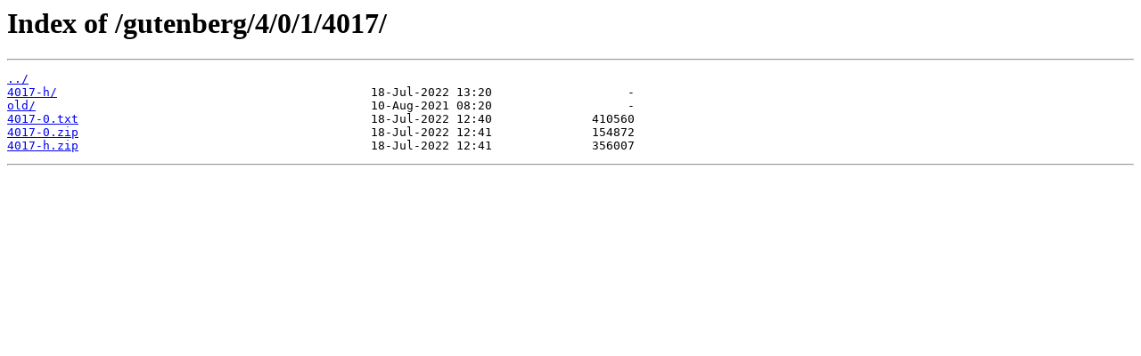

--- FILE ---
content_type: text/html
request_url: https://mirror.its.dal.ca/gutenberg/4/0/1/4017/?C=N&O=D
body_size: 755
content:
<html>
<head><title>Index of /gutenberg/4/0/1/4017/</title></head>
<body>
<h1>Index of /gutenberg/4/0/1/4017/</h1><hr><pre><a href="../">../</a>
<a href="4017-h/">4017-h/</a>                                            18-Jul-2022 13:20                   -
<a href="old/">old/</a>                                               10-Aug-2021 08:20                   -
<a href="4017-0.txt">4017-0.txt</a>                                         18-Jul-2022 12:40              410560
<a href="4017-0.zip">4017-0.zip</a>                                         18-Jul-2022 12:41              154872
<a href="4017-h.zip">4017-h.zip</a>                                         18-Jul-2022 12:41              356007
</pre><hr></body>
</html>
